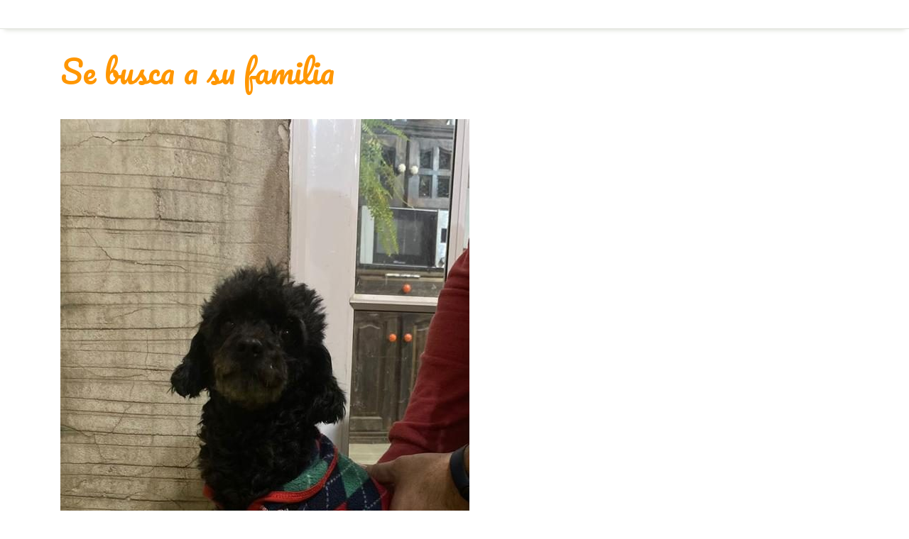

--- FILE ---
content_type: text/css
request_url: https://corazondezonasur.com.ar/wp-content/themes/pet-care-zone/assets/css/block-editor-style.css?ver=6.9
body_size: 2036
content:
/*
Description: Used to style Gutenberg Blocks.
*/

[class^="wp-block-"]:not(.wp-block-gallery) figcaption {
  font-style: italic;
  margin-bottom: 1.5em;
  text-align: left;
  color: rgba(255, 255, 255, 0.70);
}
.rtl [class^="wp-block-"]:not(.wp-block-gallery) figcaption {
  text-align: right;
}

/*--------------------------------------------------------------
2.0 Blocks - Common Blocks
--------------------------------------------------------------*/

/* Paragraph */

p.has-drop-cap:not(:focus)::first-letter {
  font-size: 5em;
  margin-top: 0.075em;
}

/* Image */

.wp-block-image {
  margin-bottom: 1.5em;
}
.wp-block-image figure {
  margin-bottom: 0;
  margin-top: 0;
}
.wp-block-image figure.alignleft {
  margin-right: 1.5em;
}
.wp-block-image figure.alignright {
  margin-left: 1.5em;
}

/* Gallery */

.wp-block-gallery {
  margin-bottom: 1.5em;
}
.wp-block-gallery figcaption {
  font-style: italic;
}
.wp-block-gallery.aligncenter {
  display: flex;
  margin: 0 -8px;
}

/* Quote */

.wp-block-quote.alignleft p:last-of-type,
.wp-block-quote.alignright p:last-of-type {
  margin-bottom: 0;
}
.wp-block-quote cite {
  color: inherit;
  font-size: inherit;
}
.wp-block-quote,
.wp-block-quote:not(.is-large):not(.is-style-large),
.wp-block-pullquote {
  border-left: 4px solid #033e4f;
  padding: 1em;
  background-color: rgba(0, 0, 0, 0.03);
}
.wp-block-quote.is-large {
  padding: 1em 2em;
  border: none;
}
.wp-block-quote.is-large > p:before, 
.wp-block-quote.is-large > p:after {
  content: "''";
  font-size: 30px;
  display: inline-block;
  vertical-align: middle;
  margin: 0 10px;
}

/* Audio */

.wp-block-audio audio {
  display: block;
  width: 100%;
}

/* Cover */

.wp-block-cover-image.alignright,
.wp-block-cover.alignright,
.wp-block-cover-image.alignleft,
.wp-block-cover.alignleft,
.wp-block-cover-image.aligncenter,
.wp-block-cover.aligncenter {
  display: flex;
}
.no-sidebar .wp-block-embed.is-type-video.alignfull iframe {    
  width: 100vw !important;
  max-width : 100vw;
  margin-left  : calc( -100vw / 2 + 100% / 2 ) !important;
  margin-right : calc( -100vw / 2 + 100% / 2 ) !important;
}
.no-sidebar .wp-block-image.alignfull figcaption,
.no-sidebar .wp-block-audio.alignfull figcaption {
  text-align: center;
  max-width: 1200px;
  width: 90%;
  padding: 0 15px;
  margin: 5px auto 0;
}
.no-sidebar .wp-block-table.alignfull {
  display: table;
}

/* File */

.wp-block-file .wp-block-file__button {
  background-color: #222;
  -webkit-border-radius: 2px;
  border-radius: 2px;
  -webkit-box-shadow: none;
  box-shadow: none;
  color: #fff;
  display: inline-block;
  font-size: 14px;
  font-size: 0.875rem;
  font-weight: 800;
  margin-top: 2em;
  padding: 0.7em 2em;
  -webkit-transition: background-color 0.2s ease-in-out;
  transition: background-color 0.2s ease-in-out;
  white-space: nowrap;
}

.wp-block-file .wp-block-file__button:hover,
.wp-block-file .wp-block-file__button:focus {
  background-color: #767676;
  -webkit-box-shadow: none;
  box-shadow: none;
}

/* Separator */

.wp-block-separator {
  border-color: #eee;
  border: 0;
}
/*--------------------------------------------------------------
3.0 Blocks - Formatting
--------------------------------------------------------------*/

/* Code */

.wp-block-code {
  background: transparent;
  border: 0;
  padding: 0;
}

/* Pullquote */

.wp-block-pullquote {
  border: 0;
  border-top: 4px solid #033e4f;
  border-bottom: 4px solid #033e4f;
  padding: 1em;
}
.wp-block-pullquote__citation,
.wp-block-pullquote cite {
  font-size: inherit;
  text-transform: none;
  color: rgba(255, 255, 255, 0.70);
}

/* Table */

.wp-block-table thead th {
  border-bottom: 2px solid #bbb;
  padding-bottom: 0.5em;
}
.wp-block-table tr {
  border-bottom: 1px solid #eee;
}
.wp-block-table th,
.wp-block-table td {
  border-color: #ccc;
  padding: 15px 25px;
}
.rtl .wp-block-table th,
.rtl .wp-block-table td {
  text-align: right;
}

/*--------------------------------------------------------------
4.0 Blocks - Layout Elements
--------------------------------------------------------------*/

.wp-block-button__link {
  padding: 10px 20px;
    font-weight: bold;
    -webkit-transition: all 0.3s ease-in-out;
    -moz-transition: all 0.3s ease-in-out;
    -ms-transition: all 0.3s ease-in-out;
    -o-transition: all 0.3s ease-in-out;
    transition: all 0.3s ease-in-out;
  background: #033e4f;
  border-radius: 0;
  color: #fff !important;
}
.wp-block-button .wp-block-button__link:hover,
.wp-block-button .wp-block-button__link:focus {
  background-color: #2c2b2b;
  color: #fff;
  -webkit-box-shadow: none;
  box-shadow: none;
}

/* Separator */

.wp-block-separator:not(.is-style-wide):not(.is-style-dots) {
  max-width: 100px;
}

/* Media & Text */

.wp-block-media-text {
  margin-bottom: 1.5em;
}
.wp-block-media-text *:last-child {
  margin-bottom: 0;
}

/*--------------------------------------------------------------
5.0 Blocks - Widgets
--------------------------------------------------------------*/

.wp-block-archives.aligncenter,
.wp-block-categories.aligncenter,
.wp-block-latest-posts.aligncenter,
.wp-block-categories.aligncenter ul {
  list-style-position: inside;
  text-align: center;
}

/* Comments */

.wp-block-latest-comments article {
  margin-bottom: 4em;
}
.blog:not(.has-sidebar) #primary .wp-block-latest-comments article,
.archive:not(.page-one-column):not(.has-sidebar) #primary .wp-block-latest-comments article,
.search:not(.has-sidebar) #primary .wp-block-latest-comments article {
  float: none;
  width: 100%;
}
.wp-block-latest-comments .avatar,
.wp-block-latest-comments__comment-avatar {
  border-radius: 0;
}
.wp-block-latest-comments a {
  -webkit-box-shadow: inset 0 -1px 0 rgba(255, 255, 255, 1);
  box-shadow: inset 0 -1px 0 rgba(255, 255, 255, 1);

}
.wp-block-latest-comments__comment-meta {
  font-size: 16px;
  font-size: 1rem;
  margin-bottom: 0.4em;
}
.wp-block-latest-comments__comment-author,
.wp-block-latest-comments__comment-link {
  font-weight: 700;
  text-decoration: none;
}
.wp-block-latest-comments__comment-date {
  color: #767676;
  font-size: 10px;
  font-size: 0.625rem;
  font-weight: 800;
  letter-spacing: 0.1818em;
  margin-top: 0.4em;
  text-transform: uppercase;
}
.editor-block-list__block .wp-block-latest-comments__comment-excerpt p {
  font-size: 14px;
  font-size: 0.875rem;
}

/*--------------------------------------------------------------
5.0 Blocks - Color Settings
--------------------------------------------------------------*/

/* Background Color */

.has-tan-background-color {
  background-color: #E6DBAD;
}
.has-yellow-background-color {
  background-color: #FDE64B;
}
.has-orange-background-color {
  background-color: #ED7014;
}
.has-red-background-color {
  background-color: #D0312D;
}
.has-pink-background-color {
  background-color: #b565a7;
}
.has-purple-background-color {
  background-color: #A32CC4;
}
.has-blue-background-color {
  background-color: #3A43BA;
}
.has-green-background-color {
  background-color: #3BB143;
}
.has-brown-background-color {
  background-color: #231709;
}
.has-grey-background-color {
  background-color: #6C626D;
}
.has-black-background-color {
  background-color: #000000;
}

/* Text Color */

.has-tan-color {
  color: #E6DBAD;
}
.has-yellow-color {
  color: #FDE64B;
}
.has-orange-color {
  color: #ED7014;
}
.has-red-color {
  color: #D0312D;
}
.has-pink-color {
  color: #b565a7;
}
.has-purple-color {
  color: #A32CC4;
}
.has-blue-color {
  color: #3A43BA;
}
.has-green-color {
  color: #3BB143;
}
.has-brown-color {
  color: #231709;
}
.has-grey-color {
  color: #6C626D;
}
.has-black-color {
  color: #000000;
}

/*--------------------------------------------------------------
6.0 Blocks - Text Settings
--------------------------------------------------------------*/
.has-larger-font-size {
  font-size: 36px;
}
.has-huge-font-size {
  font-size: 48px;
}
.has-larger-font-size,
.has-huge-font-size {
  line-height: 1.5;
}

@media screen and (max-width: 992px) {
  .has-larger-font-size {
    font-size: 30px;
  }
  .has-huge-font-size {
    font-size: 38px;
  }
}
@media screen and (max-width: 767px) {
  .has-larger-font-size {
    font-size: 24px;
  }
  .has-huge-font-size {
    font-size: 28px;
  }
}
@media screen and (max-width: 567px) {
  .has-larger-font-size,
  .has-huge-font-size {
    font-size: 16px;
    line-height: 28px;
  }
}

.wp-block {
  max-width: 710px;
}
.editor-block-list__layout {
  max-width: 776px;
  margin-left: auto;
  margin-right: auto;
}

/* alignment */
.alignright {
  float: right;
}
.alignleft {
  float: left;
}
.aligncenter {
  text-align: center;
}
.wp-block-latest-comments {
  margin: 0;
  padding: 0;
}